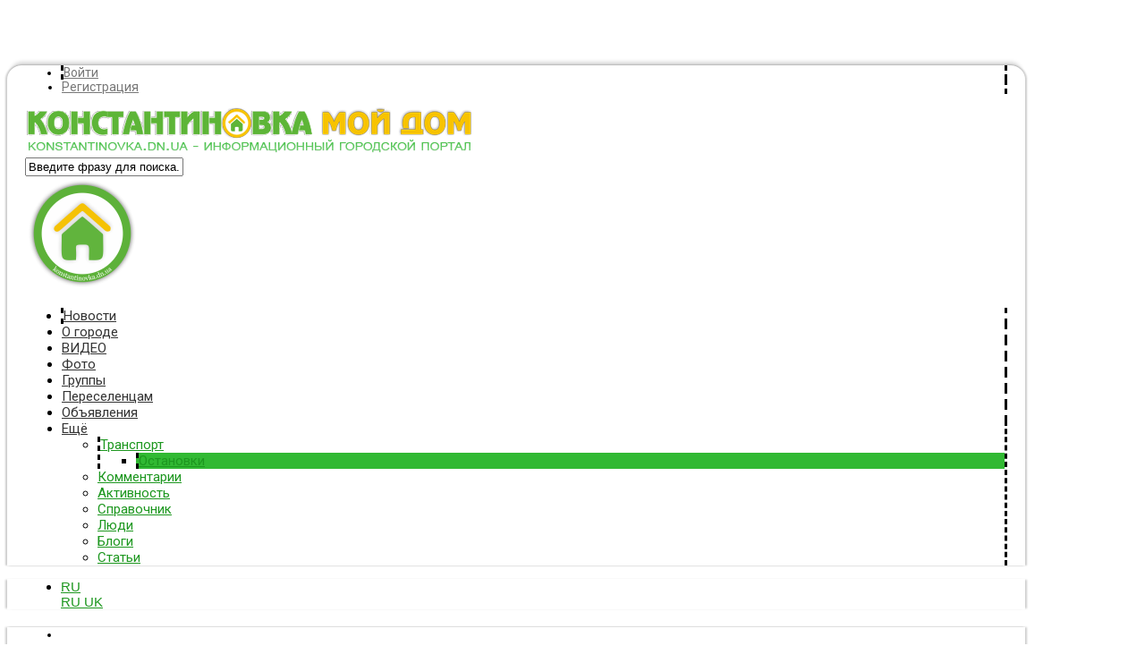

--- FILE ---
content_type: text/html; charset=utf-8
request_url: https://konstantinovka.dn.ua/bus_stop/32.html
body_size: 8675
content:
<!DOCTYPE html>
<html>
<head>
    <title>Автобусная остановка Денталь ❶ (Райисполком) / Городские маршруты &mdash; Константиновка Мой Дом</title>
    <meta http-equiv="Content-Type" content="text/html; charset=utf-8">
	<meta name="viewport" content="width=device-width, initial-scale=1.0, maximum-scale=1.0, user-scalable=no">
                        	
	    	
	                    		    <meta name="keywords" content=", Городские маршруты, ">
		<meta name="description" content="Информация о расположении автобусной остановки Денталь ❶ (Райисполком), метка на карте, список проходящих автобусных маршрутов. Перечень магазинов, предприятий и организаций рядом с автобусной остановкой Денталь ❶ (Райисполком)">
		<link rel="icon" href="https://konstantinovka.dn.ua/upload/000/u1/8/8/b26de68c.png" type="image/png"  sizes="16x16" />
		<link rel="shortcut icon" href="https://konstantinovka.dn.ua/upload/000/u1/8/8/b26de68c.png" type="image/x-icon" />
		<link rel="icon" href="https://konstantinovka.dn.ua/upload/000/u1/2/7/f5770913.png" type="image/png"  sizes="32x32" />
		<link rel="icon" href="https://konstantinovka.dn.ua/upload/000/u1/f/0/c3944f62.png" type="image/png"  sizes="96x96" />
		<link rel="icon" href="https://konstantinovka.dn.ua/upload/000/u1/8/7/cca19650.png" type="image/png"  sizes="192x192" />
		<meta name="msapplication-TileColor" content="#ffcc00" />
		<meta name="msapplication-square70x70logo" content="https://konstantinovka.dn.ua/upload/000/u1/7/1/a919a902.png" />
		<meta name="msapplication-TileImage" content="https://konstantinovka.dn.ua/upload/000/u1/b/6/b6967da9.png" />
		<meta name="msapplication-square150x150logo" content="https://konstantinovka.dn.ua/upload/000/u1/9/0/90d88fa3.png" />
		<meta name="msapplication-wide310x150logo" content="https://konstantinovka.dn.ua/upload/000/u1/d/1/d14841c7.png" />
		<meta name="msapplication-square310x310logo" content="https://konstantinovka.dn.ua/upload/000/u1/e/6/e6d0627e.png" />
		<link rel="apple-touch-icon" sizes="57x57" href="https://konstantinovka.dn.ua/upload/000/u1/0/c/0c831ad5.png" />
		<link rel="apple-touch-icon" sizes="60x60" href="https://konstantinovka.dn.ua/upload/000/u1/4/6/6fd0acc1.png" />
		<link rel="apple-touch-icon" sizes="72x72" href="https://konstantinovka.dn.ua/upload/000/u1/9/d/9d33ab04.png" />
		<link rel="apple-touch-icon" sizes="76x76" href="https://konstantinovka.dn.ua/upload/000/u1/0/0/00f05736.png" />
		<link rel="apple-touch-icon" sizes="114x114" href="https://konstantinovka.dn.ua/upload/000/u1/7/8/78d17395.png" />
		<link rel="apple-touch-icon" sizes="120x120" href="https://konstantinovka.dn.ua/upload/000/u1/9/5/9574534e.png" />
		<link rel="apple-touch-icon" sizes="144x144" href="https://konstantinovka.dn.ua/upload/000/u1/5/4/54275660.png" />
		<link rel="apple-touch-icon" sizes="152x152" href="https://konstantinovka.dn.ua/upload/000/u1/1/b/68713175.png" />
		<link rel="apple-touch-icon" sizes="180x180" href="https://konstantinovka.dn.ua/upload/000/u1/2/a/2a2b425d.png" />
		<link rel="alternate" href="https://konstantinovka.dn.ua/bus_stop/32.html" hreflang="ru">
		<link rel="alternate" href="https://konstantinovka.dn.ua/uk/bus_stop/32.html" hreflang="uk">
		<link rel="alternate" href="https://konstantinovka.dn.ua/bus_stop/32.html" hreflang="x-default">
		<meta property="og:title" content="Автобусная остановка Денталь ❶ (Райисполком) / Городские маршруты"/>
		<meta property="og:type" content="website" />
		<meta property="og:url" content="https://konstantinovka.dn.ua/bus_stop/32.html" />
		<meta property="og:site_name" content="Константиновка Мой Дом"/>
		<meta property="og:description" content="Информация о расположении автобусной остановки Денталь ❶ (Райисполком), метка на карте, список проходящих автобусных маршрутов. Перечень магазинов, предприятий и организаций рядом с автобусной остановкой Денталь ❶ (Райисполком)"/>
		<link rel="canonical" href="https://konstantinovka.dn.ua/bus_stop/32.html"/>
		<link rel="search" type="application/opensearchdescription+xml" href="https://konstantinovka.dn.ua/search/opensearch" title="Поиск на Константиновка Мой Дом">
		<link rel="stylesheet" type="text/css" href="/templates/ultimate/css/theme-base.css?1680044814">
		<link rel="stylesheet" type="text/css" href="/templates/ultimate/css/theme-general.css?1680044814">
		<link rel="stylesheet" type="text/css" href="/templates/ultimate/css/theme-style-1.css?1680044814">
		<link rel="stylesheet" type="text/css" href="/templates/ultimate/css/theme-widgets.css?1680044814">
		<link rel="stylesheet" type="text/css" href="/templates/ultimate/css/theme-content.css?1680044814">
		<link rel="stylesheet" type="text/css" href="/templates/default/css/theme-modal.css?1680044814">
		<link rel="stylesheet" type="text/css" href="/templates/ultimate/controllers/mnews/vendors/owl/owl.carousel.min.css?1680044814">
		<link rel="stylesheet" type="text/css" href="/templates/ultimate/controllers/mnews/css/main.css?1680044814">
		<link rel="stylesheet" type="text/css" href="/templates/ultimate/controllers/mnews/css/theme_default.css?1680044814">
		<link rel="stylesheet" type="text/css" href="/templates/default/controllers/ktpl/css/styles.css?1680044814">
		<link rel="stylesheet" type="text/css" href="/ktpl/skin/1/css?1680044814">
		<link rel="stylesheet" type="text/css" href="/templates/default/controllers/places/backend/styles.css?1680044814">
		<link rel="stylesheet" type="text/css" href="/templates/ultimate/controllers/places/styles.css?1680044814">
		<link rel="stylesheet" type="text/css" href="/wysiwyg/redactor/files/redactor.css?1680044814">
		<link rel="stylesheet" type="text/css" href="https://fonts.googleapis.com/css?family=Roboto:400,400i,700,700i&amp;subset=cyrillic-ext">
		<link rel="stylesheet" type="text/css" href="/templates/ultimate/framework/icons/FontAwesome/css/fontello.css?1680044814">
		<link rel="stylesheet" type="text/css" href="/cache/static/css/ultimate-2025128-164129.css?1680044814">
		<link rel="stylesheet" type="text/css" href="/templates/ultimate/css/theme-media.css?1680044814">
		<link rel="stylesheet" type="text/css" href="/templates/ultimate/css/theme-custom.css?1680044814">
		<link rel="stylesheet" type="text/css" href="https://konstantinovka.dn.ua/instyler/css?uri=bus_stop/32.html">
		<script src="/templates/default/js/jquery.js?1680044814" nonce="ca754cebcebf43fd09981c46f4b925b3af8fc8529db395e8"></script>
		<script src="/templates/default/js/jquery-modal.js?1680044814" nonce="ca754cebcebf43fd09981c46f4b925b3af8fc8529db395e8"></script>
		<script src="/templates/ultimate/js/secondary.js?1680044814" nonce="ca754cebcebf43fd09981c46f4b925b3af8fc8529db395e8"></script>
		<script src="/templates/ultimate/js/jquery.easing.1.3.min.js?1680044814" nonce="ca754cebcebf43fd09981c46f4b925b3af8fc8529db395e8"></script>
		<script src="/templates/ultimate/js/core.js?1680044814" nonce="ca754cebcebf43fd09981c46f4b925b3af8fc8529db395e8"></script>
		<script src="/templates/default/js/modal.js?1680044814" nonce="ca754cebcebf43fd09981c46f4b925b3af8fc8529db395e8"></script>
		<script src="/templates/ultimate/controllers/mnews/vendors/owl/owl.carousel.min.js?1680044814" nonce="ca754cebcebf43fd09981c46f4b925b3af8fc8529db395e8"></script>
		<script src="/templates/ultimate/controllers/mnews/js/main.js?1680044814" nonce="ca754cebcebf43fd09981c46f4b925b3af8fc8529db395e8"></script>
		<script src="///maps.googleapis.com/maps/api/js?key=&1680044814" nonce="ca754cebcebf43fd09981c46f4b925b3af8fc8529db395e8"></script>
		<script src="/templates/default/js/maps/systems/osm.js?1680044814" nonce="ca754cebcebf43fd09981c46f4b925b3af8fc8529db395e8"></script>
		<script src="/templates/default/js/rating.js?1680044814" nonce="ca754cebcebf43fd09981c46f4b925b3af8fc8529db395e8"></script>
		<script src="/templates/default/js/maps/list.js?1680044814" nonce="ca754cebcebf43fd09981c46f4b925b3af8fc8529db395e8"></script>
		<script src="/templates/default/js/jquery-scroll.js?1680044814" nonce="ca754cebcebf43fd09981c46f4b925b3af8fc8529db395e8"></script>
		<script src="/templates/default/js/comments.js?1680044814" nonce="ca754cebcebf43fd09981c46f4b925b3af8fc8529db395e8"></script>
		<script src="/templates/default/js/jquery-cookie.js?1680044814" nonce="ca754cebcebf43fd09981c46f4b925b3af8fc8529db395e8"></script>
		<script src="/wysiwyg/redactor/files/htmlsanitizer.js?1680044814" nonce="ca754cebcebf43fd09981c46f4b925b3af8fc8529db395e8"></script>
		<script src="/wysiwyg/redactor/files/redactor.min.js?1680044814" nonce="ca754cebcebf43fd09981c46f4b925b3af8fc8529db395e8"></script>
		<script src="/templates/default/js/files.js?1680044814" nonce="ca754cebcebf43fd09981c46f4b925b3af8fc8529db395e8"></script>
		<script src="/wysiwyg/redactor/files/lang/ru.js?1680044814" nonce="ca754cebcebf43fd09981c46f4b925b3af8fc8529db395e8"></script>
		<script src="/cache/static/js/ultimate-2025128-164129.js?1680044814" nonce="ca754cebcebf43fd09981c46f4b925b3af8fc8529db395e8"></script>
				<meta name="csrf-token" content="7f557e3f99e07ddd55e27c1b4d45d984ce358e3ba59568274ce9b13b71d02707" />
<script async src="https://pagead2.googlesyndication.com/pagead/js/adsbygoogle.js?client=ca-pub-1335696952383417" crossorigin="anonymous"></script>
<script async src="https://www.googletagmanager.com/gtag/js?id=AW-868749211"></script>
<script>
  window.dataLayer = window.dataLayer || [];
  function gtag(){dataLayer.push(arguments);}
  gtag('js', new Date());

  gtag('config', 'AW-868749211');
</script>
<!-- Google tag (gtag.js) -->
<script async src="https://www.googletagmanager.com/gtag/js?id=G-KKSDG8QL72"></script>
<script>
  window.dataLayer = window.dataLayer || [];
  function gtag(){dataLayer.push(arguments);}
  gtag('js', new Date());

  gtag('config', 'G-KKSDG8QL72');
</script>
<!-- Google tag (gtag.js) -->
<script async src="https://www.googletagmanager.com/gtag/js?id=GT-NFDCSKQ"></script>
<script>
  window.dataLayer = window.dataLayer || [];
  function gtag(){dataLayer.push(arguments);}
  gtag('js', new Date());

  gtag('config', 'GT-NFDCSKQ');
</script>
<link rel="icon" href="https://konstantinovka.dn.ua/favicon.ico" type="image/x-icon">
</head>

<body id="desktop_device_type" class="style1 section46">
	<div id="wrap_100" class="header_style_1">
	
				
<!-- Шапка сайта -->

		<header id="header_line">
		
			<div id="page_ptop" style="height:50px;"></div>
			
						
			<div id="header_box"  class="inner_wrap ">
				<div id="header" >
											<div id="top_menu_box">
							<div id="top_menu" class="clr">
														<nav>
							
<ul class="menu menu-header">

    
    
        
        
        
        <li class="level1  ajax-modal key">
                            <a title="Войти" class="item" href="/auth/login" target="_self" id="menu-item-id-header-34">
                <span class="wrap ">
						Войти						
                                            </span>
                </a>
            
            
        
    
        
                    </li>
        
        
        <li class="level1  user_add">
                            <a title="Регистрация" class="item" href="/auth/register" target="_self" id="menu-item-id-header-35">
                <span class="wrap ">
						Регистрация						
                                            </span>
                </a>
            
            
        
    
            </li></ul>
    							</nav>
															<div id="top_extra">
								<span class="extra-link"><a target="_blank" class="dt-i-facebook" href="https://www.facebook.com/groups/konst.dn.ua"></a></span><span class="extra-link"><a target="_blank" class="dt-i-twitter" href="https://x.com/Konstantinovka_"></a></span><span class="extra-link"><a target="_blank" class="dt-i-paper-plane" href="https://telegram.me/konstantinovkadn"></a></span><span class="extra-link"><a target="_blank" class="dt-i-instagram-filled" href="https://www.instagram.com/konstantinovka.dn.ua/"></a></span><span class="extra-link"><a target="_blank" class="dt-i-youtube" href="https://www.youtube.com/@KonstantinovkaDnUA"></a></span><span class="extra-link"><a target="_blank" class="dt-i-mail" href="https://konstantinovka.dn.ua/iforms/feedback"></a></span>								</div>
														</div>
						</div>
										<div id="top_search" class="clr">
						<div id="logo">
														<a class="logo" href="/" title="Константиновка Мой Дом">
																						<img alt="Константиновка Мой Дом" src="/upload/000/u1/9/6/96c3f587.png" />
																					</a>
													</div>
						<form action="/search" method="GET">
							<input type="hidden" name="view" value="search" />
							<span name="gosearch" class="gosearch dt-i-search"></span>
							<input type="text" name="q"	value="Введите фразу для поиска..." onClick="this.value=''" onFocusOut="if(this.value==''){this.value='Введите фразу для поиска...';}" />
						</form>
					</div>
										<div id="main_menu_box">
						<div id="main_menu" class="clr minilogo">
																							<a href="/" id="minilogo" title="Константиновка Мой Дом">
																									<img alt="Константиновка Мой Дом" src="/upload/000/u1/6/1/615df4df.png" />
																								</a>
																						<nav>
							
<ul class="menu menu-main">

    
    
        
        
        
        <li class="level1  ">
                            <a title="Новости" class="item" href="/news" target="_self" id="menu-item-id-main-40">
                <span class="wrap dt-i-newspaper">
						Новости						
                                            </span>
                </a>
            
            
        
    
        
                    </li>
        
        
        <li class="level1  ">
                            <a title="О городе" class="item" href="/ogorode" target="_self" id="menu-item-id-main-8">
                <span class="wrap dt-i-info">
						О городе						
                                            </span>
                </a>
            
            
        
    
        
                    </li>
        
        
        <li class="level1  ">
                            <a title="ВИДЕО" class="item" href="/vi" target="_self" id="menu-item-id-main-10">
                <span class="wrap dt-i-youtube-play">
						ВИДЕО						
                                            </span>
                </a>
            
            
        
    
        
                    </li>
        
        
        <li class="level1  ">
                            <a title="Фото" class="item" href="/albums" target="_self" id="menu-item-id-main-6">
                <span class="wrap dt-i-camera">
						Фото						
                                            </span>
                </a>
            
            
        
    
        
                    </li>
        
        
        <li class="level1  ">
                            <a title="Группы" class="item" href="/groups" target="_self" id="menu-item-id-main-32">
                <span class="wrap dt-i-users">
						Группы						
                                            </span>
                </a>
            
            
        
    
        
                    </li>
        
        
        <li class="level1  migrants_link">
                            <a title="Переселенцам" class="item" href="https://migrants.ua-city.com" target="_blank" id="menu-item-id-main-11">
                <span class="wrap ">
						Переселенцам						
                                            </span>
                </a>
            
            
        
    
        
                    </li>
        
        
        <li class="level1  ">
                            <a title="Объявления" class="item" href="/board" target="_self" id="menu-item-id-main-39">
                <span class="wrap dt-i-megaphone">
						Объявления						
                                            </span>
                </a>
            
            
        
    
        
                    </li>
        
        
        <li class="level1 parent folder more">
                            <a title="Ещё" class="item" href="javascript:void(0)" >
                <span class="wrap ">
						Ещё						
                                            </span>
                </a>
            
            <ul>
        
    
        
        
        
        <li class="level2 parent folder">
                            <a title="Транспорт" class="item" href="/transport" target="_self" id="menu-item-id-main-7">
                <span class="wrap dt-i-bus">
						Транспорт						
                                            </span>
                </a>
            
            <ul>
        
    
        
        
        
        <li class="level3  active">
                            <a title="Остановки" class="item" href="/bus_stop" target="_self" id="menu-item-id-main-46">
                <span class="wrap ">
						Остановки						
                                            </span>
                </a>
            
            
        
    
                    </li></ul>
        
                    </li>
        
        
        <li class="level2  ">
                            <a title="Комментарии" class="item" href="/comments" target="_self" id="menu-item-id-main-38">
                <span class="wrap dt-i-comment">
						Комментарии						
                                            </span>
                </a>
            
            
        
    
        
                    </li>
        
        
        <li class="level2  ">
                            <a title="Активность" class="item" href="/activity" target="_self" id="menu-item-id-main-31">
                <span class="wrap dt-i-list-numbered">
						Активность						
                                            </span>
                </a>
            
            
        
    
        
                    </li>
        
        
        <li class="level2  ">
                            <a title="Справочник" class="item" href="/companies" target="_self" id="menu-item-id-main-9">
                <span class="wrap dt-i-location">
						Справочник						
                                            </span>
                </a>
            
            
        
    
        
                    </li>
        
        
        <li class="level2  ">
                            <a title="Люди" class="item" href="/users" target="_self" id="menu-item-id-main-29">
                <span class="wrap dt-i-user">
						Люди						
                                            </span>
                </a>
            
            
        
    
        
                    </li>
        
        
        <li class="level2  ">
                            <a title="Блоги" class="item" href="/posts" target="_self" id="menu-item-id-main-27">
                <span class="wrap ">
						Блоги						
                                            </span>
                </a>
            
            
        
    
        
                    </li>
        
        
        <li class="level2  ">
                            <a title="Статьи" class="item" href="/articles" target="_self" id="menu-item-id-main-42">
                <span class="wrap dt-i-doc-text">
						Статьи						
                                            </span>
                </a>
            
            
        
    
            </li></ul>
            </li></ul>
    							</nav>
						</div>
					</div>
									</div>
			</div>
						<div id="scroll_news_box" >
				<div id="scroll_news_inner" class="inner_wrap">
					<div id="scroll_news">
												        <ul class="nav nav-lang-select">
            <li class="nav-item dropdown">
                <a class="nav-link text-warning font-weight-bold dropdown-toggle" data-toggle="dropdown" href="#">
                    RU                </a>
                <div class="dropdown-menu">
                                            <a class="dropdown-item active" href="/bus_stop/32.html">
                            RU                        </a>
                                            <a class="dropdown-item" href="/uk/bus_stop/32.html">
                            UK                        </a>
                                    </div>
            </li>
        </ul>
					</div>
				</div>
			</div>
						
		</header>
		
<!-- Контентная часть -->

		<div id="wrap_bg" class="inner_wrap  ">
			<div id="wrap_box">
																		<div id="breadcrumbs">
						<ul itemscope itemtype="https://schema.org/BreadcrumbList">

    <li class="home" itemprop="itemListElement" itemscope itemtype="https://schema.org/ListItem">
        <a  class="dt-i-home" href="/" title="Главная" itemprop="item">
			<meta itemprop="name" content="Главная" />
            <meta itemprop="position" content="1" />
		</a>
    </li>

    
        <li class="sep dt-i-angle-right"></li>

        
            
            <li itemprop="itemListElement" itemscope itemtype="https://schema.org/ListItem">
                                    <a href="/bus_stop" itemprop="item">
						<span itemprop="name">
							Остановки общественного транспорта						</span>
					</a>
                				<meta itemprop="position" content="2" />
            </li>

                            <li class="sep dt-i-angle-right"></li>
            
            
        
            
            <li itemprop="itemListElement" itemscope itemtype="https://schema.org/ListItem">
                                    <a href="/bus_stop/gorodskie" itemprop="item">
						<span itemprop="name">
							Городские						</span>
					</a>
                				<meta itemprop="position" content="3" />
            </li>

                            <li class="sep dt-i-angle-right"></li>
            
            
        
            
            <li itemprop="itemListElement" itemscope itemtype="https://schema.org/ListItem">
                                    <span itemprop="name">
						Денталь ❶ (Райисполком)					</span>
                				<meta itemprop="position" content="4" />
            </li>

            
            
        
    </ul>					</div>
				            
<!-- Основная колонка -->			
			
				<div id="columns" class="r1l0">
					<div id="main_column_wrap">
						<div id="main_column10" class="main_column">
							<div class="column_wrap">
																
								<div id="content_box" class="clr">
									<div id="content_bg">
										<div id="content_s0">
											<div id="content_c_wrap" class="cols_wrap cols_7">
																								<div id="content_wrap">
																									<div id="controller_wrap" class="clr  ">
																																										    <h1>
        Денталь ❶ (Райисполком)            </h1>
	<div id="content_item_tabs">
		<div class="tabs-menu">
			
<ul class="tabbed menu-item-menu">

    
    
        
        
        
        <li class="level1  active">
                            <a title="Остановка" class="item" href="/bus_stop/32.html" id="menu-item-id-item-menu-0">
                <span class="wrap ">
						Остановка						
                                            </span>
                </a>
            
            
        
    
        
                    </li>
        
        
        <li class="level1  ">
                            <a title="Что рядом" class="item" href="/bus_stop/32/view-places" id="menu-item-id-item-menu-1">
                <span class="wrap ">
						Что рядом						
                                                    <span class="counter">9</span>
                                            </span>
                </a>
            
            
        
    
            </li></ul>
    		</div>
	</div>

<div class="content_item bus_stop_item">
	        <div class="info_bar">
                            <div class="bar_item bi_rating" title="">
                                            
<div class="rating_widget content_bus_stop_rating" id="rating-bus_stop-32"
            data-target-controller="content"
        data-target-subject="bus_stop"
        data-target-id="32"
                    data-info-url="/rating/info"
            >
        <div class="arrow up">
                    <a href="#vote-up" class="vote-up" title="Понравилось"></a>
            </div>

    <div class="score" title="Рейтинг">
                    <span>-</span>
            </div>

    <div class="arrow down">
                    <a href="#vote-down" class="vote-down" title="Не понравилось"></a>
            </div>

</div>

                                    </div>
                            <div class="bar_item bi_hits" title="2 151 просмотр">
                                            2.15K                                    </div>
                    </div>
    	
    
        
        
                
        
            
                <div class="field ft_image f_photo none_field"  style="width: 100%;">
                                        <div class="value"><img title="Денталь ❶ (Райисполком)" class=" img-fluid" src="/upload/000/u1/2/6/dental-1-photo-panorama.jpg" alt="Денталь ❶ (Райисполком)"></div>
                </div>

            
                <div class="field ft_coordinates f_maps left_field"  style="width: 300px;">
                                        <div class="value"><div id="map-canvas-maps" style="height: 240px;border:solid 1px; clear:both"></div><script>$(document).ready(function() { icms.map.createPositionMap("map-canvas-maps", {"center":["48.51335","37.688371"],"zoom":17,"map_type":"map"}); });</script></div>
                </div>

            
                <div class="field ft_string f_adds auto_field" >
                                            <div class="field_label title_left">Адрес: </div>
                                        <div class="value"><a class="string_autolink bus_stop_string_autolink" href="/bus_stop?adds=%D0%BF%D1%80.+%D0%9B%D0%BE%D0%BC%D0%BE%D0%BD%D0%BE%D1%81%D0%BE%D0%B2%D0%B0">пр. Ломоносова</a>, <a class="string_autolink bus_stop_string_autolink" href="/bus_stop?adds=115">115</a></div>
                </div>

            
                <div class="field ft_parent f_parent_transport_id auto_field" >
                                            <div class="field_label title_left">Автобусные маршруты: </div>
                                        <div class="value"><a href="/transport/marshrut-kommuna-ilicha.html">Іллінівка (Комуна Ілліча)</a></div>
                </div>

                    
        
    
    
        
    
</div>

    <div id="comments_widget" class="tabs-menu">

    <span id="comments"></span>

    <ul class="tabbed content_bus_stop_comments_tab">
                    <li><a href="#tab-icms">Комментарии</a></li>
            </ul>

            <div id="tab-icms" class="tab content_bus_stop_comments" >
                <div id="comments_add_link">
        <a href="#reply" class="ajaxlink button dt-i-chat-empty" onclick="return icms.comments.add()">Написать комментарий</a>
	</div>
<div id="comments_list">

    
        <div class="no_comments">
            Нет комментариев. Ваш будет первым!        </div>

        
    
    
</div>

<div id="comments_urls" style="display: none"
        data-get-url="/comments/get"
        data-approve-url="/comments/approve"
        data-delete-url="/comments/delete"
        data-refresh-url="/comments/refresh"
        data-track-url="/comments/track"
        data-rate-url="/comments/rate"
></div>

    <div id="comments_add_form">
                    <div class="preview_box"></div>
            <form action="/comments/submit" method="post">
                <input type="hidden" name="csrf_token" value="7f557e3f99e07ddd55e27c1b4d45d984ce358e3ba59568274ce9b13b71d02707" class="input form-control">                <input type="hidden" name="action" value="add" class="input form-control">                <input type="hidden" name="id" value="0" class="input form-control">                <input type="hidden" name="parent_id" value="0" class="input form-control">                <input type="hidden" name="tc" value="content" class="input form-control">                <input type="hidden" name="ts" value="bus_stop" class="input form-control">                <input type="hidden" name="ti" value="32" class="input form-control">                <input type="hidden" name="tud" value="1" class="input form-control">                <input type="hidden" name="timestamp" value="1766006229" class="input form-control">                                                        <div class="author_data">
                        <div class="name field">
                            <label>Ваше имя:</label> <input type="text" name="author_name" class="input form-control">                        </div>
						                        <div class="email field">
                            <label>E-mail для ответов:</label> <input type="text" name="author_email" class="input form-control">                        </div>
						                    </div>
                								<textarea name="content" class="form-control textarea imperavi_redactor" id="content"></textarea>                <div class="buttons">
                    <button class="button btn button-preview" type="button" value="Предпросмотр" onclick="icms.comments.preview()" name="preview"><span>Предпросмотр</span></button>                    <button class="button btn btn-secondary" type="button" value="Отправить" onclick="icms.comments.submit()" name="submit"><span>Отправить</span></button>                    <button class="button btn button-cancel" type="button" value="Отменить" onclick="icms.comments.restoreForm()" name="cancel"><span>Отменить</span></button>                </div>
                <div class="loading">
                    Загрузка...                </div>
            </form>
			            </div>

        </div>
            
</div>
																											</div>
																								</div>
																							</div>
										</div>
									</div>
									
<!-- Контентный сайдбар -->
								
																
								</div>
							</div>
						</div>
					</div>

<!-- Левый сайдбар -->
					
					
<!-- Правый сайдбар -->
					
											<aside id="right_column">
							<div id="content_r_box" class="main_column cols_wrap cols_2">
								<div class="column_wrap">
																		<div class="widget" id="widget_wrapper_180">
            <h4 class="title clr">
            <span>Что рядом</span>
                    </h4>
        <div class="body clr">
        
    <div class="widget_content_list">
        
            
            <div class="item">
                                    <div class="image">
                                                    <a href="/companies/57-dik.html"><img title="ДИК" class=" img-fluid" src="/upload/000/u1/2/6/dik-photo-small.png" alt="ДИК"></a>
                                            </div>
                                <div class="info">
                    <div class="title">
                                                    <a href="/companies/57-dik.html">ДИК</a>
                                                                    </div>
                                                                <div class="teaser">
                                                            Агентство недвижимости &laquo;ДИК&raquo; в городе Константиновка: Услуги по подбору вариантов купли, продажи, аренды, квартир, домов, офисов.                                                     </div>
                                                        </div>
            </div>

        
            
            <div class="item">
                                    <div class="image">
                                                    <a href="/companies/309-konstantinovskaja-raionnaja-gosudarstvennaja-administracija.html"><img title="Константиновская районная государственная администрация" class=" img-fluid" src="/upload/000/u1/3/8/27a8022e.png" alt="Константиновская районная государственная администрация"></a>
                                            </div>
                                <div class="info">
                    <div class="title">
                                                    <a href="/companies/309-konstantinovskaja-raionnaja-gosudarstvennaja-administracija.html">Константиновская районная государственная администрация</a>
                                                                    </div>
                                                                <div class="teaser">
                                                            Упразднена в связи с созданием Константиновской и Иллиновской громад Краматорского района                                                    </div>
                                                        </div>
            </div>

        
            
            <div class="item">
                                <div class="info">
                    <div class="title">
                                                    <a href="/companies/58-prestizh.html">Престиж</a>
                                                                    </div>
                                                                <div class="teaser">
                                                            Агентство недвижимости                                                    </div>
                                                        </div>
            </div>

        
            
            <div class="item">
                                    <div class="image">
                                                    <a href="/companies/55-atb.html"><img title="АТБ" class=" img-fluid" src="/upload/000/u1/e/e/atb-photo-small.png" alt="АТБ"></a>
                                            </div>
                                <div class="info">
                    <div class="title">
                                                    <a href="/companies/55-atb.html">АТБ</a>
                                                                    </div>
                                                                <div class="teaser">
                                                            Сеть супермаркетов. В связи с близостью фронта временно не работает!                                                    </div>
                                                        </div>
            </div>

        
            
            <div class="item">
                                    <div class="image">
                                                    <a href="/companies/48-chistaja-voda-mag.html"><img title="Чистая вода (маг.)" class=" img-fluid" src="/upload/000/u1/1/1/chistaja-voda-mag-photo-small.jpg" alt="Чистая вода (маг.)"></a>
                                            </div>
                                <div class="info">
                    <div class="title">
                                                    <a href="/companies/48-chistaja-voda-mag.html">Чистая вода (маг.)</a>
                                                                    </div>
                                                                <div class="teaser">
                                                            Доставка воды. Магазин &laquo;Чистая вода&raquo;                                                    </div>
                                                        </div>
            </div>

        
            
            <div class="item">
                                <div class="info">
                    <div class="title">
                                                    <a href="/companies/47-luchiano-firmennyi-magazin.html">Лучиано - фирменный магазин</a>
                                                                    </div>
                                                                            </div>
            </div>

        
            
            <div class="item">
                                <div class="info">
                    <div class="title">
                                                    <a href="/companies/45-tk-detskii-mir.html">ТК &quot;Детский Мир&quot;</a>
                                                                    </div>
                                                                            </div>
            </div>

        
            
            <div class="item">
                                    <div class="image">
                                                    <a href="/companies/35-infinity-salon-krasoty.html"><img title="INFINITY салон красоты" class=" img-fluid" src="/upload/000/u1/9/3/infinity-salon-krasoty-photo-small.jpg" alt="INFINITY салон красоты"></a>
                                            </div>
                                <div class="info">
                    <div class="title">
                                                    <a href="/companies/35-infinity-salon-krasoty.html">INFINITY салон красоты</a>
                                                                    </div>
                                                                <div class="teaser">
                                                            Все виды парикмахерских услуг:                                                    </div>
                                                        </div>
            </div>

        
            
            <div class="item">
                                <div class="info">
                    <div class="title">
                                                    <a href="/companies/15-chistka-podushek-kp-rembyttehnika.html">Чистка подушек (КП &quot;Рембыттехника&quot;)</a>
                                                                    </div>
                                                                <div class="teaser">
                                                            Чистка подушек по немецкой технологии                                                    </div>
                                                        </div>
            </div>

            </div>

    </div>
	</div>																	</div>
							</div>
						</aside>
						
					
					<div class="clr"></div>	

									
				</div>
		
			</div>
						
		</div>

<!-- Bottom -->

				
<!-- Футер/подвал сайта -->

		<footer id="footer" class="clr "> 
			<div id="footer_wrap" class="inner_wrap clr">
				<div id="footer_widgets">
					<div id="footer_widgets_wrap">
						<nav>
						
<ul class="menu menu-footer">

    
    
        
        
        
        <li class="level1  ">
                            <a title="О проекте" class="item" href="/pages/about.html" target="_self" id="menu-item-id-footer-18">
                <span class="wrap dt-i-info-circled">
						О проекте						
                                            </span>
                </a>
            
            
        
    
        
                    </li>
        
        
        <li class="level1  ">
                            <a title="Правила сайта" class="item" href="/pages/rules.html" target="_self" id="menu-item-id-footer-19">
                <span class="wrap dt-i-attention-alt">
						Правила сайта						
                                            </span>
                </a>
            
            
        
    
        
                    </li>
        
        
        <li class="level1  ">
                            <a title="Реклама" class="item" href="/reklama" target="_self" id="menu-item-id-footer-44">
                <span class="wrap dt-i-megaphone">
						Реклама						
                                            </span>
                </a>
            
            
        
    
        
                    </li>
        
        
        <li class="level1  ">
                            <a title="Обратная связь" class="item" href="/iforms/feedback" target="_self" id="menu-item-id-footer-48">
                <span class="wrap dt-i-mail">
						Обратная связь						
                                            </span>
                </a>
            
            
        
    
            </li></ul>
    <div class="widget_html_block"><script async src="https://fundingchoicesmessages.google.com/i/pub-1335696952383417?ers=1" nonce="t_7JHz770th3XpgfjDdUgQ"></script>
<script nonce="t_7JHz770th3XpgfjDdUgQ">(function() {function signalGooglefcPresent() {if (!window.frames['googlefcPresent']) {if (document.body) {const iframe = document.createElement('iframe'); iframe.style = 'width: 0; height: 0; border: none; z-index: -1000; left: -1000px; top: -1000px;'; iframe.style.display = 'none'; iframe.name = 'googlefcPresent'; document.body.appendChild(iframe);} else {setTimeout(signalGooglefcPresent, 0);}}}signalGooglefcPresent();})();</script>

<!-- Google Tag Manager (noscript) -->
<noscript><iframe src="https://www.googletagmanager.com/ns.html?id=G-KKSDG8QL72"
height="0" width="0" style="display:none;visibility:hidden"></iframe></noscript>
<!-- End Google Tag Manager (noscript) -->
<!-- Google Tag Manager (noscript) -->
<noscript><iframe src="https://www.googletagmanager.com/ns.html?id=GT-NFDCSKQ"
height="0" width="0" style="display:none;visibility:hidden"></iframe></noscript>
<!-- End Google Tag Manager (noscript) -->

<script nonce="t_7JHz770th3XpgfjDdUgQ">(function() {function signalGooglefcPresent() {if (!window.frames['googlefcPresent']) {if (document.body) {const iframe = document.createElement('iframe'); iframe.style = 'width: 0; height: 0; border: none; z-index: -1000; left: -1000px; top: -1000px;'; iframe.style.display = 'none'; iframe.name = 'googlefcPresent'; document.body.appendChild(iframe);} else {setTimeout(signalGooglefcPresent, 0);}}}signalGooglefcPresent();})();</script>
<!-- Google Tag Manager (noscript) -->
<noscript><iframe src="https://www.googletagmanager.com/ns.html?id=G-KKSDG8QL72"
height="0" width="0" style="display:none;visibility:hidden"></iframe></noscript>
<!-- End Google Tag Manager (noscript) -->
<!-- Google Tag Manager (noscript) -->
<noscript><iframe src="https://www.googletagmanager.com/ns.html?id=GT-NFDCSKQ"
height="0" width="0" style="display:none;visibility:hidden"></iframe></noscript>
<!-- End Google Tag Manager (noscript) --></div>

						</nav>
					</div>
										<div id="foo_extra">
						<span class="extra-link"><a target="_blank" class="dt-i-facebook" href="https://www.facebook.com/groups/konst.dn.ua"></a></span><span class="extra-link"><a target="_blank" class="dt-i-twitter" href="https://x.com/Konstantinovka_"></a></span><span class="extra-link"><a target="_blank" class="dt-i-paper-plane" href="https://telegram.me/konstantinovkadn"></a></span><span class="extra-link"><a target="_blank" class="dt-i-instagram-filled" href="https://www.instagram.com/konstantinovka.dn.ua/"></a></span><span class="extra-link"><a target="_blank" class="dt-i-youtube" href="https://www.youtube.com/@KonstantinovkaDnUA"></a></span><span class="extra-link"><a target="_blank" class="dt-i-mail" href="https://konstantinovka.dn.ua/iforms/feedback"></a></span>					</div>
									</div>
				<div id="counter">
					<div id="banner4">
						<div class="logo">
													<img alt="Константиновка Мой Дом" src="/upload/000/u1/9/6/96c3f587.png" />
												</div>
											</div>
					<div id="copyright">
						<a href="/">Константиновка Мой Дом</a>
						&copy; 2025 Все права защищены!											</div>
				</div>
			</div>
			<!-- Отладка -->	
	
				
		</footer>
		
			<div id="page_pbottom" style="height: 30px">
				</div>
			
<!-- B-Panel -->	

		
			
	</div>	

    		<script>
			var LANG_DEZZO_LINKS_MORE = 'Еще';var LANG_DEZZO_MORE_ACTIONS = 'Еще действия';		</script>
		            <script nonce="ca754cebcebf43fd09981c46f4b925b3af8fc8529db395e8">
                var redactor_global_options = {};
                function init_redactor (dom_id){
                    var imperavi_options = {};
                    if(redactor_global_options.hasOwnProperty('field_'+dom_id)){
                        imperavi_options = redactor_global_options['field_'+dom_id];
                    } else if(redactor_global_options.hasOwnProperty('default')) {
                        imperavi_options = redactor_global_options.default;
                    }
                    icms.files.url_delete = '/files/delete';
                    imperavi_options.imageDeleteCallback = function (element){
                        if(confirm('Удалить изображение с сервера?')){
                            icms.files.deleteByPath($(element).attr('src'));
                        }
                    };
                    $('#'+dom_id).redactor(imperavi_options);
                    icms.forms.addWysiwygsInsertPool(dom_id, function(field_element, text){
                        $('#'+field_element).redactor('set', text);
                        $('#'+field_element).redactor('focus');
                    });
                    icms.forms.addWysiwygsAddPool(dom_id, function(field_element, text){
                        $('#'+field_element).redactor('insertHtml', text);
                    });
                }
            </script>
        
	
        <script nonce="ca754cebcebf43fd09981c46f4b925b3af8fc8529db395e8">
                            redactor_global_options['field_content'] = {"minHeight":200,"toolbarFixedBox":false,"plugins":[],"lang":"ru","smilesUrl":"\/typograph\/get_smiles","buttonSource":false,"upload_params":{"target_controller":"comments","target_subject":"bus_stop"}};
                $(function(){
                    init_redactor('content');
                });
                    </script>

        
	    <script nonce="ca754cebcebf43fd09981c46f4b925b3af8fc8529db395e8">
        var LANG_SEND = 'Отправить';var LANG_SAVE = 'Сохранить';var LANG_COMMENT_DELETED = 'Комментарий удален';var LANG_COMMENT_DELETE_CONFIRM = 'Удалить комментарий пользователя %s?';var LANG_MODERATION_REFUSE_REASON = 'Укажите причину отклонения';                icms.comments.init({
            get:'/comments/get',
            approve:'/comments/approve',
            delete:'/comments/delete',
            refresh:'/comments/refresh',
            track:'/comments/track',
            rate:'/comments/rate'
            },{
            tc:'content',
            ts:'bus_stop',
            ti:'32',
            tud:'1',
            timestamp:'1766006229'
        });
    </script>

	<script nonce="ca754cebcebf43fd09981c46f4b925b3af8fc8529db395e8">
    $(function (){
        initTabs('#comments_widget');
    });
</script>

<script defer src="https://static.cloudflareinsights.com/beacon.min.js/vcd15cbe7772f49c399c6a5babf22c1241717689176015" integrity="sha512-ZpsOmlRQV6y907TI0dKBHq9Md29nnaEIPlkf84rnaERnq6zvWvPUqr2ft8M1aS28oN72PdrCzSjY4U6VaAw1EQ==" data-cf-beacon='{"version":"2024.11.0","token":"48e2a52e942b425aa220f344b5f79bce","r":1,"server_timing":{"name":{"cfCacheStatus":true,"cfEdge":true,"cfExtPri":true,"cfL4":true,"cfOrigin":true,"cfSpeedBrain":true},"location_startswith":null}}' crossorigin="anonymous"></script>
</body>
</html>

--- FILE ---
content_type: text/html; charset=utf-8
request_url: https://konstantinovka.dn.ua/ktpl/skin/1/css?1680044814
body_size: -473
content:
div.language{
	display:inline-block !important;
	position:relative !important;
	height:0px !important;
	top:4px !important;
}
.language img.language__img{
	width:43px !important;
	margin-right:-10px !important;
}


--- FILE ---
content_type: text/html; charset=utf-8
request_url: https://konstantinovka.dn.ua/instyler/css?uri=bus_stop/32.html
body_size: -377
content:
@media screen and (max-width:600px){ .language img.language_img{margin-left:-12px !important;}  }
@media screen and (max-width:600px){ .content_list div.is_vip{margin-top:6px !important;margin-bottom:7px !important;padding-left:6px !important;padding-right:4px !important;}  }
@media screen and (max-width:480px){ .content_list div.is_vip{padding-left:0px !important;box-shadow:#FFCC00 0px 0px 0px 0px !important;border-bottom-width:1px !important;border-radius:0px !important;}  }
.transport_list div.content_list_item{border-width:0px !important;border-bottom-width:2px !important;} 

.gui-panel div.maps-mini-map{display:none !important;} 
#top_search img{width:360px !important;max-width:360px !important;} 
@media screen and (max-width:1024px){ #top_search img{width:300px !important;max-width:300px !important;}  }
@media screen and (max-width:600px){ #top_search img{width:360px !important;max-width:360px !important;}  }
@media screen and (max-width:480px){ #top_search img{width:320px !important;max-width:320px !important;}  }
@media screen and (max-width:320px){ #top_search img{width:260px !important;max-width:260px !important;}  }
.f_content blockquote{background-color:rgba(255, 204, 0, 0.04) !important;border-style:solid !important;border-width:0px !important;border-left-width:3px !important;border-color:#0C8600 !important;font-style:italic !important;color:#000000 !important;} 
.nav-item.dropdown{display:flex !important;} 
a.nav-link.text-warning.font-weight-bold.dropdown-toggle{background-color:#FFCC00 !important;padding:0px !important;padding-right:4px !important;padding-left:4px !important;font-weight:bold !important;margin-left:0px !important;margin-right:8px !important;border-radius:6px !important;color:#000000 !important;} 

#scroll_news ul.nav.nav-lang-select li.nav-item.dropdown{padding-top:9px !important;width:100px !important;margin-bottom:-40px !important;margin-left:-40px !important;font-size:16px !important;z-index:99 !important;} 
@media screen and (max-width:1024px){ #scroll_news ul.nav.nav-lang-select li.nav-item.dropdown{padding-top:9px !important;width:100px !important;margin-bottom:-40px !important;margin-left:-50px !important;font-size:15px !important;}  }
@media screen and (max-width:1024px){ div.language{left:80px !important;top:-44px !important;}  }
#widget_wrapper_235 p{margin-top:14px !important;margin-bottom:0px !important;} 
.swli_text b{font-size:16px !important;text-transform:none !important;font-weight:normal !important;display:block !important;background-color:rgba(0, 0, 0, 0) !important;margin-top:16px !important;} 
.swli_text h3{font-size:16px !important;margin-bottom:0px !important;margin-top:20px !important;} 
.mrc-btn-wrap button.mrc-btn{color:#00871B !important;font-weight:bold !important;font-style:italic !important;} .mrc-btn-wrap button.mrc-btn:hover{color:rgba(0, 135, 27, 0.61) !important;} 
.videos_count_1 a{width:688px !important;height:386px !important;} 

.content_list div.is_vip{background-color:#FFCC00 !important;border-radius:6px !important;padding:8px !important;} 
div.content_list_item.news_list_item.is_vip.ready div.fields div.field.ft_caption.f_title h2.value a{color:#FFFFFF !important;text-transform:uppercase !important;text-shadow:#000 1px 1px 4px !important;} 
div.content_list_item.news_list_item.is_vip.ready div.fields div.field.ft_caption.f_title a.parent_title{display:none !important;} 
div.content_list_item.news_list_item.is_vip.ready div.fields div.field.ft_category.f_cats div.value a.btn.btn-sm{display:none !important;} 
div.content_list_item.news_list_item.is_vip.ready div.info_bar{background-color:rgba(255, 255, 255, 0.91) !important;padding-left:9px !important;} 
.news_list_item img{border-radius:16px !important;} 


--- FILE ---
content_type: text/html; charset=utf-8
request_url: https://www.google.com/recaptcha/api2/aframe
body_size: 180
content:
<!DOCTYPE HTML><html><head><meta http-equiv="content-type" content="text/html; charset=UTF-8"></head><body><script nonce="S6ABomnrOVtEabtly8KOHg">/** Anti-fraud and anti-abuse applications only. See google.com/recaptcha */ try{var clients={'sodar':'https://pagead2.googlesyndication.com/pagead/sodar?'};window.addEventListener("message",function(a){try{if(a.source===window.parent){var b=JSON.parse(a.data);var c=clients[b['id']];if(c){var d=document.createElement('img');d.src=c+b['params']+'&rc='+(localStorage.getItem("rc::a")?sessionStorage.getItem("rc::b"):"");window.document.body.appendChild(d);sessionStorage.setItem("rc::e",parseInt(sessionStorage.getItem("rc::e")||0)+1);localStorage.setItem("rc::h",'1766006251202');}}}catch(b){}});window.parent.postMessage("_grecaptcha_ready", "*");}catch(b){}</script></body></html>

--- FILE ---
content_type: application/javascript; charset=utf-8
request_url: https://fundingchoicesmessages.google.com/f/AGSKWxUaNgfK8g7U7SXA2hgfdHPFojoBU03sbcMfi2dN0rP_QWo3_-cyAMHaCmxMTXQKfAC6rA3ZQPWeD-GIV86CNn7t-odBk3gKzr3rPafQLIV8vItSwijTRF4GOcZqAw61hjuj4GSmvE1GrWZqUSlxhTGEy8MtC83fv6DOgXuNH07m5Tw9NeihkIfIZk2M/_/pop_adfy._adbanners./ad_serve_/carbonads-/inline_ad_
body_size: -1292
content:
window['9903ce1f-74ab-44d2-b159-87af51cbf2eb'] = true;